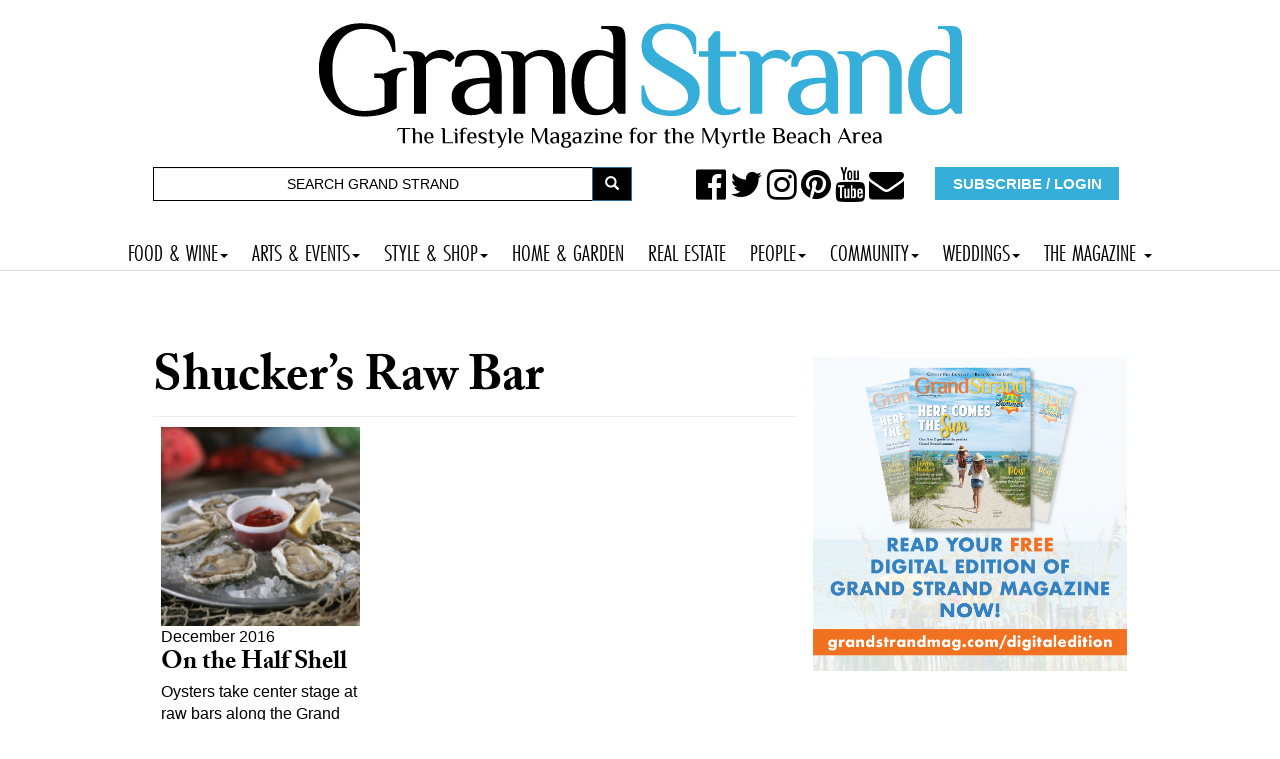

--- FILE ---
content_type: text/html; charset=utf-8
request_url: https://grandstrandmag.com/shucker_s_raw_bar
body_size: 7893
content:
<!DOCTYPE html>
<html lang="en" dir="ltr"
  xmlns:og="http://ogp.me/ns#"
  xmlns:article="http://ogp.me/ns/article#"
  xmlns:book="http://ogp.me/ns/book#"
  xmlns:profile="http://ogp.me/ns/profile#"
  xmlns:video="http://ogp.me/ns/video#"
  xmlns:product="http://ogp.me/ns/product#"><head>
  <link rel="profile" href="http://www.w3.org/1999/xhtml/vocab" />
  <meta name="viewport" content="width=device-width, initial-scale=1.0">
  <script type="text/javascript" src="//cdn.wishpond.net/connect.js?merchantId=1357236&writeKey=1497f394343a" async></script>
  <meta http-equiv="Content-Type" content="text/html; charset=utf-8" />
<link rel="shortcut icon" href="https://grandstrandmag.com/sites/default/files/icon.jpg" type="image/jpeg" />
<link rel="alternate" type="application/rss+xml" title="Shucker’s Raw Bar" href="https://grandstrandmag.com/taxonomy/term/509/all/feed" />
<meta name="description" content="A view to emulate Drupal core&#039;s handling of taxonomy/term." />
<meta name="abstract" content="Myrtle Beach, SC - Grand Strand Magazine is a bi-monthly magazine representing the best of Lowcountry style, culture and fine living and a visitors guide to the best of Myrtle Beach" />
<meta name="robots" content="follow, index" />
<meta name="keywords" content="myrtle beach magazine, sc, grand strand magazine, lifestyle, events, recipes, beach life, weddings" />
<meta name="generator" content="Drupal 7 (http://drupal.org)" />
<link rel="canonical" href="https://grandstrandmag.com/shucker_s_raw_bar" />
<link rel="shortlink" href="https://grandstrandmag.com/taxonomy/term/509" />
<meta name="geo.position" content="33.689060; -78.886696" />
<meta name="geo.placename" content="Myrtle Beach South Carolina" />
<meta name="geo.region" content="US-SC" />
<meta property="og:site_name" content="Grand Strand Magazine - Myrtle Beach, SC" />
<meta property="og:type" content="article" />
<meta property="og:url" content="https://grandstrandmag.com/shucker_s_raw_bar" />
<meta property="og:title" content="Shucker’s Raw Bar" />
  <title>Shucker’s Raw Bar - Myrtle Beach, SC | Grand Strand Magazine</title>
<link rel="stylesheet" href="https://use.typekit.net/gbd2yev.css">
<style>
.navbar-default .navbar-nav li a,  body.page-travel-test .navbar-default .navbar-nav li a {
font-family: futura-pt-condensed, sans-serif !important;
font-weight: 400 !important;
font-style: normal !important;
font-size: 1.5em !important;
padding-right: 12px !important;
padding-left: 12px !important;
}
</style>
  <link type="text/css" rel="stylesheet" href="https://grandstrandmag.com/sites/default/files/css/css_lQaZfjVpwP_oGNqdtWCSpJT1EMqXdMiU84ekLLxQnc4.css" media="all" />
<link type="text/css" rel="stylesheet" href="https://grandstrandmag.com/sites/default/files/css/css_zTuDLHxQMq3xkgkRtGBcKlFbWh4YaJLbvGacNwiQ3bU.css" media="all" />
<link type="text/css" rel="stylesheet" href="https://grandstrandmag.com/sites/default/files/css/css_Smu6gZgITBla8Pbo5n89A3G1DZOLrurwTIDbAhkJdOg.css" media="all" />
<link type="text/css" rel="stylesheet" href="//maxcdn.bootstrapcdn.com/font-awesome/4.7.0/css/font-awesome.min.css" media="all" />
<link type="text/css" rel="stylesheet" href="https://grandstrandmag.com/sites/default/files/css/css_pVdxyFdfHq7uy0eqxe88S_hm6gHePlMtTD05qtKkS2g.css" media="all" />
<link type="text/css" rel="stylesheet" href="//cdn.jsdelivr.net/bootstrap/3.3.7/css/bootstrap.min.css" media="all" />
<link type="text/css" rel="stylesheet" href="https://grandstrandmag.com/sites/default/files/css/css_kDuN6BOgK5LONl52xJKtUxcEv9XvuOeB6H6fbBC9ym0.css" media="all" />
<link type="text/css" rel="stylesheet" href="https://grandstrandmag.com/sites/default/files/css/css_s21AliapcpgYH1aSC-WS7iZEBvJyyGy4ScqtBuDnP0A.css" media="all" />
<link type="text/css" rel="stylesheet" href="https://fonts.googleapis.com/css?family=Archivo+Black:regular&amp;subset=latin" media="all" />
  <!-- HTML5 element support for IE6-8 -->
  <!--[if lt IE 9]>
    <script src="https://cdn.jsdelivr.net/html5shiv/3.7.3/html5shiv-printshiv.min.js"></script>
  <![endif]-->
  <script src="https://grandstrandmag.com/sites/default/files/js/js_EebRuRXFlkaf356V0T2K_8cnUVfCKesNTxdvvPSEhCM.js"></script>
<script src="https://grandstrandmag.com/sites/default/files/js/js_BLxotNs2yt7YGlf9QRI9L9AMfdnkQfnN-_ADBTW3SiE.js"></script>
<script src="//cdn.jsdelivr.net/bootstrap/3.3.7/js/bootstrap.min.js"></script>
<script src="https://grandstrandmag.com/sites/default/files/js/js_wB48RwXPwGlQjrzksafVPKhGl4AVW25r0HOCtxT2Iss.js"></script>
<script src="https://grandstrandmag.com/sites/default/files/js/js_WJc94T54bDfwwW7YCXaDzyYwAZvQIvCDehsHrNpVj8E.js"></script>
<script>(function(i,s,o,g,r,a,m){i["GoogleAnalyticsObject"]=r;i[r]=i[r]||function(){(i[r].q=i[r].q||[]).push(arguments)},i[r].l=1*new Date();a=s.createElement(o),m=s.getElementsByTagName(o)[0];a.async=1;a.src=g;m.parentNode.insertBefore(a,m)})(window,document,"script","https://www.google-analytics.com/analytics.js","ga");ga("create", "UA-11932092-1", {"cookieDomain":"auto"});ga("send", "pageview");</script>
<script src="https://use.typekit.com/mua2dpi.js"></script>
<script>try{Typekit.load();}catch(e){}</script>
<script src="https://grandstrandmag.com/sites/default/files/js/js_QJilry0f1vlpH-FwqXESVcYFebu6ZzFNGWYogomBYjs.js"></script>
<script src="https://grandstrandmag.com/sites/default/files/js/js_2KlXA4Z5El1IQFVPxDN1aX5mIoMSFWGv3vwsP77K9yk.js"></script>
<script src="https://grandstrandmag.com/sites/default/files/js/js_yo9QJ55hHiYOUgCDdekfA51z0MNyY09hHAlJw4Uz1s8.js"></script>
<script>jQuery.extend(Drupal.settings, {"basePath":"\/","pathPrefix":"","ajaxPageState":{"theme":"bootstrap","theme_token":"K7Q2KAFXbJM8aWWVeaCm7ShiAevQs3Hxvkgz--z3X18","jquery_version":"1.10","js":{"sites\/all\/themes\/bootstrap\/js\/bootstrap.js":1,"sites\/all\/modules\/jquery_update\/replace\/jquery\/1.10\/jquery.min.js":1,"misc\/jquery-extend-3.4.0.js":1,"misc\/jquery.once.js":1,"misc\/drupal.js":1,"sites\/all\/modules\/jquery_update\/replace\/ui\/external\/jquery.cookie.js":1,"sites\/all\/modules\/jquery_update\/replace\/misc\/jquery.form.min.js":1,"misc\/ajax.js":1,"sites\/all\/modules\/jquery_update\/js\/jquery_update.js":1,"\/\/cdn.jsdelivr.net\/bootstrap\/3.3.7\/js\/bootstrap.min.js":1,"sites\/all\/modules\/webform_steps\/webform_steps.js":1,"sites\/all\/modules\/extlink\/extlink.js":1,"sites\/all\/libraries\/colorbox\/jquery.colorbox-min.js":1,"sites\/all\/modules\/colorbox\/js\/colorbox.js":1,"sites\/all\/modules\/colorbox\/styles\/stockholmsyndrome\/colorbox_style.js":1,"sites\/all\/modules\/colorbox\/js\/colorbox_load.js":1,"sites\/all\/modules\/colorbox\/js\/colorbox_inline.js":1,"sites\/all\/modules\/views_load_more\/views_load_more.js":1,"sites\/all\/modules\/views\/js\/base.js":1,"sites\/all\/themes\/bootstrap\/js\/misc\/_progress.js":1,"sites\/all\/modules\/views\/js\/ajax_view.js":1,"sites\/all\/modules\/google_analytics\/googleanalytics.js":1,"0":1,"https:\/\/use.typekit.com\/mua2dpi.js":1,"1":1,"sites\/all\/modules\/hide_submit\/js\/hide_submit.js":1,"sites\/all\/modules\/colorbox_node\/colorbox_node.js":1,"sites\/all\/themes\/bootstrap\/http:\/\/gulfstreamcommunications.com\/particles\/particles.js":1,"sites\/all\/themes\/bootstrap\/js\/misc\/ajax.js":1,"sites\/all\/themes\/bootstrap\/js\/modules\/views\/js\/ajax_view.js":1},"css":{"modules\/system\/system.base.css":1,"sites\/all\/modules\/colorbox_node\/colorbox_node.css":1,"sites\/all\/modules\/date\/date_api\/date.css":1,"sites\/all\/modules\/date\/date_popup\/themes\/datepicker.1.7.css":1,"sites\/all\/modules\/date\/date_repeat_field\/date_repeat_field.css":1,"modules\/field\/theme\/field.css":1,"modules\/node\/node.css":1,"sites\/all\/modules\/youtube\/css\/youtube.css":1,"sites\/all\/modules\/extlink\/extlink.css":1,"sites\/all\/modules\/views\/css\/views.css":1,"sites\/all\/modules\/ckeditor\/css\/ckeditor.css":1,"sites\/all\/modules\/colorbox\/styles\/stockholmsyndrome\/colorbox_style.css":1,"sites\/all\/modules\/ctools\/css\/ctools.css":1,"sites\/all\/modules\/rate\/rate.css":1,"sites\/all\/modules\/addtoany\/addtoany.css":1,"\/\/maxcdn.bootstrapcdn.com\/font-awesome\/4.7.0\/css\/font-awesome.min.css":1,"sites\/all\/modules\/hide_submit\/css\/hide_submit.css":1,"\/\/cdn.jsdelivr.net\/bootstrap\/3.3.7\/css\/bootstrap.min.css":1,"sites\/all\/themes\/bootstrap\/css\/3.3.7\/overrides.min.css":1,"sites\/all\/themes\/bootstrap\/bootstyle.css":1,"sites\/all\/themes\/bootstrap\/mediaqueries.css":1,"sites\/all\/themes\/bootstrap\/animate.css":1,"sites\/default\/files\/fontyourface\/font.css":1,"https:\/\/fonts.googleapis.com\/css?family=Archivo+Black:regular\u0026subset=latin":1}},"colorbox":{"transition":"fade","speed":"350","opacity":"0.85","slideshow":false,"slideshowAuto":true,"slideshowSpeed":"2500","slideshowStart":"start slideshow","slideshowStop":"stop slideshow","current":"{current} of {total}","previous":"\u00ab Prev","next":"Next \u00bb","close":"Close","overlayClose":true,"returnFocus":true,"maxWidth":"98%","maxHeight":"98%","initialWidth":"300","initialHeight":"250","fixed":true,"scrolling":true,"mobiledetect":false,"mobiledevicewidth":"200px"},"views":{"ajax_path":"\/views\/ajax","ajaxViews":{"views_dom_id:ed18cf7e7ca7c925f14abe36eb405903":{"view_name":"taxonomy_term","view_display_id":"page","view_args":"509","view_path":"taxonomy\/term\/509","view_base_path":"taxonomy\/term\/%","view_dom_id":"ed18cf7e7ca7c925f14abe36eb405903","pager_element":0}}},"urlIsAjaxTrusted":{"\/views\/ajax":true,"\/shucker_s_raw_bar":true},"hide_submit":{"hide_submit_status":true,"hide_submit_method":"disable","hide_submit_css":"hide-submit-disable","hide_submit_abtext":"","hide_submit_atext":"","hide_submit_hide_css":"hide-submit-processing","hide_submit_hide_text":"Processing...","hide_submit_indicator_style":"expand-left","hide_submit_spinner_color":"#000","hide_submit_spinner_lines":12,"hide_submit_hide_fx":1,"hide_submit_reset_time":5000},"extlink":{"extTarget":"_blank","extClass":0,"extLabel":"(link is external)","extImgClass":0,"extIconPlacement":"append","extSubdomains":1,"extExclude":"","extInclude":"","extCssExclude":"","extCssExplicit":"","extAlert":0,"extAlertText":"This link will take you to an external web site.","mailtoClass":0,"mailtoLabel":"(link sends e-mail)"},"googleanalytics":{"trackOutbound":1,"trackMailto":1,"trackDownload":1,"trackDownloadExtensions":"7z|aac|arc|arj|asf|asx|avi|bin|csv|doc(x|m)?|dot(x|m)?|exe|flv|gif|gz|gzip|hqx|jar|jpe?g|js|mp(2|3|4|e?g)|mov(ie)?|msi|msp|pdf|phps|png|ppt(x|m)?|pot(x|m)?|pps(x|m)?|ppam|sld(x|m)?|thmx|qtm?|ra(m|r)?|sea|sit|tar|tgz|torrent|txt|wav|wma|wmv|wpd|xls(x|m|b)?|xlt(x|m)|xlam|xml|z|zip","trackColorbox":1},"colorbox_node":{"width":"60%","height":"600px"},"bootstrap":{"anchorsFix":"0","anchorsSmoothScrolling":"0","formHasError":1,"popoverEnabled":0,"popoverOptions":{"animation":1,"html":0,"placement":"right","selector":"","trigger":"click","triggerAutoclose":1,"title":"","content":"","delay":0,"container":"body"},"tooltipEnabled":0,"tooltipOptions":{"animation":1,"html":0,"placement":"auto left","selector":"","trigger":"hover focus","delay":0,"container":"body"}}});</script>
</head>
<body class="html not-front not-logged-in one-sidebar sidebar-second page-taxonomy page-taxonomy-term page-taxonomy-term- page-taxonomy-term-509">
  <div id="skip-link">
    <a href="#main-content" class="element-invisible element-focusable">Skip to main content</a>
  </div>
    








<div class="container">
	<div class="row">
		<div class="col-md-12">
			  <div class="region region-topheadermiddle">
    <section id="block-block-1" class="block block-block clearfix">

      
  <a href="https://grandstrandmag.com"><img src="https://grandstrandmag.com/HEADER2017.png" alt=""/></a>
</section>
























  </div>
		</div>

	</div>
</div>









<div class="container">
	<div class="row">

		<div class="col-md-6">
			  <div class="region region-topheaderleft">
    <section id="block-search-form" class="block block-search hidden-xs clearfix">

      
  <form class="form-search content-search" onsubmit="if(this.search_block_form.value==&#039;Search&#039;){ alert(&#039;Please enter a search&#039;); return false; }" action="/shucker_s_raw_bar" method="post" id="search-block-form" accept-charset="UTF-8"><div><div>
      <h2 class="element-invisible">Search form</h2>
    <div class="input-group"><input title="Enter the terms you wish to search for." placeholder="Search" onblur="if (this.value == &#039;&#039;) {this.value = &#039;Search&#039;;}" onfocus="if (this.value == &#039;Search&#039;) {this.value = &#039;&#039;;}" class="form-control form-text" type="text" id="edit-search-block-form--2" name="search_block_form" value="SEARCH GRAND STRAND" size="40" maxlength="128" /><span class="input-group-btn"><button type="submit" class="btn btn-primary"><span class="icon glyphicon glyphicon-search" aria-hidden="true"></span></button></span></div><div class="form-actions form-wrapper form-group" id="edit-actions"><button class="element-invisible btn btn-default form-submit" type="submit" id="edit-submit" name="op" value="GO!">GO!</button>
</div><input type="hidden" name="form_build_id" value="form-q31zIL1P7fd6Pa2BjzODoaveMHhJTcB_hgS7ZxfS_3Q" />
<input type="hidden" name="form_id" value="search_block_form" />
</div>
</div></form>
</section>
























  </div>
		</div>
		<div class="col-md-6">
			  <div class="region region-topheaderright">
    <section id="block-block-5" class="block block-block hidden-xs clearfix">

      
  <div class="col-md-7">
<ul>
 <a href="https://www.facebook.com/grandstrand"><i class="fa fa-facebook-official" aria-hidden="true"></i> </a>
 <a href="https://twitter.com/grandstrandmag"><i class="fa fa-twitter" aria-hidden="true"></i> </a>
 <a href="https://www.instagram.com/grandstrandmag/"><i class="fa fa-instagram" aria-hidden="true"></i> </a>
 <a href="https://www.pinterest.com/grandstrandmag/"><i class="fa fa-pinterest" aria-hidden="true"></i> </a>
 <a href="https://www.youtube.com/channel/UCqfhKXkuDi55CZN4kUNRkDg"><i class="fa fa-youtube" aria-hidden="true"></i> </a>
 <a href="http://grandstrandmag.com/contact_us"><i class="fa fa-envelope" aria-hidden="true"></i> </a>
	</ul>
</div>

<div class="col-md-5">
  <a href="https://grandstrandmag.com/subscribe">  <button type="button" class="btn btn-block">SUBSCRIBE / LOGIN</button>    </a>
  
  </div>
</section>
























  </div>
		</div>
	</div>
</div>

<div class="container bottomheader">
	<div class="row">

		<div class="col-md-6">
					</div>
		<div class="col-md-6">
					</div>
	</div>
</div>







  <div class="region region-mainnavbar">
    <section id="block-block-17" class="block block-block clearfix">

      
  <nav class="navbar navbar-default" role="navigation"> 
  <!-- Brand and toggle get grouped for better mobile display -->
  <div class="navbar-header">
    <button type="button" class="navbar-toggle" data-toggle="collapse" data-target=".navbar-ex1-collapse"> <span class="sr-only">Toggle navigation</span> <span class="icon-bar"></span> <span class="icon-bar"></span> <span class="icon-bar"></span> </button>
    
    <!-- Trigger the modal with a button --> 
    
  </div>
  
  <!-- Collect the nav links, forms, and other content for toggling -->
  <div class="collapse navbar-collapse navbar-ex1-collapse">
    <ul class="nav navbar-nav">
      <li class="dropdown"> <a href="#" class="dropdown-toggle" data-toggle="dropdown">FOOD & WINE<b class="caret"></b></a>
        <ul class="dropdown-menu">
          <li><a href=" https://grandstrandmag.com/food_wine">FOOD & WINE FEATURES</a></li>
          <li><a href=" https://grandstrandmag.com/quick_bites">QUICK BITES</a></li>
          <li><a href="https://grandstrandmag.com/restaurant_review">RESTAURANT REVIEWS</a></li>
          <li><a href="https://grandstrandmag.com/dining-guide">DINING GUIDE</a></li>
          <li><a href="https://grandstrandmag.com/recipes">RECIPES</a></li>
        </ul>
      </li>
      <li class="dropdown"> <a href="#" class="dropdown-toggle" data-toggle="dropdown">ARTS & EVENTS<b class="caret"></b></a>
        <ul class="dropdown-menu">
          <li><a href="https://grandstrandmag.com/arts_events">ARTS & EVENTS FEATURES</a></li>
          <li><a href="https://grandstrandmag.com/event-calendar">EVENT CALENDAR</a></li>
          <li><a href="https://grandstrandmag.com/submit_your_event">SUBMIT YOUR EVENT</a></li>
        </ul>
      </li>
      <li class="dropdown"> <a href="#" class="dropdown-toggle" data-toggle="dropdown">STYLE & SHOP<b class="caret"></b></a>
        <ul class="dropdown-menu">
          <li><a href="https://grandstrandmag.com/moststylish">MOST STYLISH</a></li>
          <li><a href="https://grandstrandmag.com/style_file">STYLE FILE</a></li>
          <li><a href="https://grandstrandmag.com/street_style">STREET STYLE</a></li>
          <li><a href="https://grandstrandmag.com/product-piques">PRODUCT PIQUES</a></li>
        </ul>
      </li>
      <li><a href="https://grandstrandmag.com/home_garden">HOME & GARDEN</a></li>
		<li><a href="https://grandstrandmag.com/realestate">REAL ESTATE</a></li>
      <li class="dropdown"> <a href="#" class="dropdown-toggle" data-toggle="dropdown">PEOPLE<b class="caret"></b></a>
        <ul class="dropdown-menu">
          <li><a href="https://grandstrandmag.com/people">PEOPLE FEATURES</a></li>
          <li><a href="https://grandstrandmag.com/arts_profile">ARTIST PROFILES</a></li>
          <li><a href="https://grandstrandmag.com/grand_profile">GRAND PROFILE</a></li>
          <li><a href="https://grandstrandmag.com/social_graces">SOCIAL GRACES</a></li>
          <li><a href="https://grandstrandmag.com/photo-galleries">PHOTO GALLERIES</a></li>
        </ul>
      </li>
      <li class="dropdown"> <a href="#" class="dropdown-toggle" data-toggle="dropdown">COMMUNITY<b class="caret"></b></a>
        <ul class="dropdown-menu">
          <li><a href="https://grandstrandmag.com/local_news">MYRTLE BEACH NEWS</a></li>
          <li><a href="https://grandstrandmag.com/community_0">COMMUNITY FEATURES</a></li>
          <li><a href="https://grandstrandmag.com/beachcomber">BEACHCOMBER</a></li>
          <li><a href="https://grandstrandmag.com/history">HISTORY</a></li>
          <li><a href="https://grandstrandmag.com/getaways">GETAWAYS</a></li>
          <li><a href="https://grandstrandmag.com/life_times">LIFE & TIMES</a></li>
          <li><a href="https://grandstrandmag.com/view_from_here">VIEW FROM HERE</a></li>
          <li><a href="https://grandstrandmag.com/non-profit-directory">MYRTLE BEACH NON-PROFIT DIRECTORY</a></li>
          <li><a href="https://grandstrandmag.com/petoftheweek">ADOPT A PET IN MYRTLE BEACH</a></li>
        </ul>
      </li>
      <li class="dropdown"> <a href="#" class="dropdown-toggle" data-toggle="dropdown">WEDDINGS<b class="caret"></b></a>
        <ul class="dropdown-menu">
          <li><a href=" https://grandstrandmag.com/weddings_0">WEDDING FEATURES</a></li>
          <li><a href="https://grandstrandmag.com/myrtle-beach-grand-strand-weddings-magazine/grand_strand_weddings_magazine_2019">GRAND STRAND WEDDINGS MAGAZINE</a></li>
          <li><a href="https://grandstrandmag.com/wedding-announcements">WEDDING ANNOUNCEMENTS</a></li>
          <li><a href="https://grandstrandmag.com/submit_your_wedding_announcement">SUBMIT YOUR WEDDING ANNOUNCEMENT</a></li>
        </ul>
      </li>
      
      <li class="dropdown"> <a href="#" class="dropdown-toggle" data-toggle="dropdown">THE MAGAZINE <b class="caret"></b></a>
        <ul class="dropdown-menu">
          <li><a href="https://grandstrandmag.com/subscribe">SUBSCRIBE</a></li>
<li><a href="https://grandstrandmag.com/contact_us">CONTACT US</a></li>
          <li><a href="https://grandstrandmag.com/digitaledition">FREE DIGITAL EDITION!</a></li>
          <li><a href="https://grandstrandmag.com/newsstand">WHERE TO BUY</a></li>
          <li><a href="https://grandstrandmag.com/special_section">SPECIAL SECTIONS</a></li>
         
		  <li><a href="https://grandstrandmag.com/video">VIDEO</a></li>
          <li><a href="https://grandstrandmag.com/archives">ISSUE ARCHIVES</a></li>
          <li><a href="https://grandstrandmag.com/reader_services">READER SERVICES</a></li>
          <li><a href="https://grandstrandmag.com/archives">ARCHIVES</a></li>
          <li><a href="https://grandstrandmag.com/updates">NEWSLETTER</a></li>
          <li><a href="https://grandstrandmag.com/updates">NEWSLETTER SIGNUP</a></li>
          <li><a href="https://grandstrandmag.com/readersurvey">READER SURVEY</a></li>
           <li><a href="https://grandstrandmag.com/feedback">SEND US YOUR FEEDBACK</a></li>
          <li><a href="https://grandstrandmag.com/advertising">ADVERTISE</a></li>
          <li><a href="https://grandstrandmag.com/careers">CAREERS</a></li>
          <li><a href="https://grandstrandmag.com/spot_the_difference_1">SPOT THE DIFFERENCE CONTEST</a></li>
        </ul>
      </li>
<!--      <li class="dropdown"> <a href="#" class="dropdown-toggle" data-toggle="dropdown">CONTESTS<b class="caret"></b></a>
        <ul class="dropdown-menu">
          <li><a href="https://grandstrandmag.com/photocontestvote">IMAGES OF THE GRAND STRAND</a></li>
          <li><a href="https://grandstrandmag.com/moststylish">THE GRAND STRAND'S MOST STYLISH</a></li>
          <li><a href="https://grandstrandmag.com/feature/best_of_the_grand_strand_2019">BEST OF THE GRAND STRAND RESTAURANTS</a></li>
        </ul>
      </li>-->
    </ul>
  </div>
  <!-- /.navbar-collapse --> 
</nav>

</section>
























  </div>



<div class="container">
	<div class="row">
				<div class="col col-md-12">
			  <div class="region region-largeleader1">
    <section id="block-block-3" class="block block-block clearfix">

      
  <center>
<!-- GULFSTREAM Asynchronous JS Tag - Generated with Revive Adserver v5.0.4 -->
<ins data-revive-zoneid="64" data-revive-id="f96c38f733bf5a01d4f3a7f896616aa9"></ins>
<script async src="//gulfstreamcommunications.com/adserve/www/delivery/asyncjs.php"></script>
</center>
</section>
























  </div>
		</div>

	</div>
</div>



<div class="container">
	<div class="row">

		<div class="topcontentcol col-md-8">
					</div>
		<div class="col-md-4">
					</div>
	</div>
</div>









<div class="container">
	<div class="row">
		<div class="col col-md-12">
					</div>

	</div>
</div>




<div class="container">
	<div class="row">
		<div class="col-md-4">
					</div>
		<div class="col-md-4">
					</div>
		<div class="col-md-4">
					</div>
	</div>
</div>



<section class="videosfront">
	<div class="container">
		<div class="row">

			<div class="col-md-6">
							</div>
			<div class="col-md-6">
							</div>

		</div>
	</div>

</section>






<div class="container">
	<div class="row">
		<div class="col-md-6">
					</div>
		<div class="col-md-6">
					</div>

	</div>
</div>





<div class="container">
	<div class="row">
		
	</div>
</div>









<div class="container">
	<div class="row">


		<div class="col-md-8">
			







									<h1 class="page-header">
				Shucker’s Raw Bar </h1>

						


												  <div class="region region-content">
    <section id="block-system-main" class="block block-system clearfix">

      
  <div class="view view-taxonomy-term view-id-taxonomy_term view-display-id-page view-dom-id-ed18cf7e7ca7c925f14abe36eb405903">
        
  
  
      <div class="view-content">
      

<div id="views-bootstrap-grid-1" class="views-bootstrap-grid-plugin-style">
  
          <div class="row">
                  <div class=" col-xs-6 col-sm-6 col-md-6 col-lg-4">
              
  <div class="views-field views-field-field-feature-photo-thumb">        <div class="field-content"><a href="/feature/on_the_half_shell"><img class="img-responsive" src="https://grandstrandmag.com/sites/default/files/styles/500x500/public/OYSTERS_HALF_SHELL_2.jpg?itok=BrB2Xv-Y" width="500" height="500" alt="" /></a></div>  </div>  
  <div class="views-field views-field-field-gallery-thumb">        <div class="field-content"></div>  </div>  
  <div class="views-field views-field-field-issue-pubdate">        <div class="field-content"><span class="date-display-single">December 2016</span></div>  </div>  
  <div class="views-field views-field-title">        <span class="field-content"><a href="/feature/on_the_half_shell">On the Half Shell</a></span>  </div>  
  <div class="views-field views-field-field-subhead">        <div class="field-content"><p>Oysters take center stage at raw bars along the Grand Strand</p>
</div>  </div>  
  <div class="views-field views-field-nothing">        <span class="field-content"><br><br></span>  </div>          </div>

                                  </div>
    
  </div>
    </div>
  
  
  
  
  
  
</div>
</section>
























  </div>

		</div>


		<div class="col-md-4">
						  <div class="region region-sidebar-second">
    <section id="block-block-24" class="block block-block clearfix">

      
  <center>
<a href="https://grandstrandmag.com/digitaledition"><img src="https://grandstrandmag.com/FLIPBOOK_SM_GS.jpg" class="img-responsive" alt=""/></a><br>
</center>
</section>
























<section id="block-block-18" class="block block-block clearfix">

      
  <ins data-revive-zoneid="95" data-revive-id="f96c38f733bf5a01d4f3a7f896616aa9"></ins>
<script async src="//gulfstreamcommunications.com/adserve/www/delivery/asyncjs.php"></script>


<br><br>

</section>
























<section id="block-block-2" class="block block-block clearfix">

      
  <ins data-revive-zoneid="12" data-revive-id="f96c38f733bf5a01d4f3a7f896616aa9"></ins>
<script async src="//gulfstreamcommunications.com/adserve/www/delivery/asyncjs.php"></script>


<br><br>
</section>
























<section id="block-block-4" class="block block-block clearfix">

      
  <ins data-revive-zoneid="13" data-revive-id="f96c38f733bf5a01d4f3a7f896616aa9"></ins>
<script async src="//gulfstreamcommunications.com/adserve/www/delivery/asyncjs.php"></script>

<br><br>
</section>
























<section id="block-block-9" class="block block-block clearfix">

      
  <ins data-revive-zoneid="14" data-revive-id="f96c38f733bf5a01d4f3a7f896616aa9"></ins>
<script async src="//gulfstreamcommunications.com/adserve/www/delivery/asyncjs.php"></script>

<br><br>
</section>
























<section id="block-block-10" class="block block-block clearfix">

      
  <ins data-revive-zoneid="15" data-revive-id="f96c38f733bf5a01d4f3a7f896616aa9"></ins>
<script async src="//gulfstreamcommunications.com/adserve/www/delivery/asyncjs.php"></script>

<br><br>
</section>
























<section id="block-block-11" class="block block-block clearfix">

      
  <ins data-revive-zoneid="16" data-revive-id="f96c38f733bf5a01d4f3a7f896616aa9"></ins>
<script async src="//gulfstreamcommunications.com/adserve/www/delivery/asyncjs.php"></script>
</section>
























  </div>
					</div>


		<div class="col-md-12">
					</div>




		

		







	</div>
</div>









<div class="footerwrapper">
	<div class="container">
		<div class="row">
			<div class="col col-md-12">
				  <div class="region region-footer">
    <section id="block-block-15" class="block block-block clearfix">

      
  <div class="container">
<div class="row">

<center>
<img src="https://grandstrandmag.com/footer-logo-white.png" class="img-responsive"/>
</center>

<br><br>
<CENTER>
<a href="https://grandstrandmag.com/terms_of_use">TERMS OF USE</a> | <a href="https://grandstrandmag.com/contact_us">CONTACT US</a> |  <a href="https://grandstrandmag.com/careers">CAREERS</a> |  <a href="https://grandstrandmag.com/advertising">ADVERTISE</a> |  <a href="https://grandstrandmag.com/subscribe">SUBSCRIBE</a> |
</CENTER>
<br><br>

<div class="col-md-4">
<h1>About Grand Strand Magazine</h1>
<ul>
<li><a href="https://grandstrandmag.com/subscribe">SUBSCRIBE</a></li>
<li><a href="http://grandstrandmag.com/newsstand">WHERE TO BUY</a></li>
<li><a href="http://grandstrandmag.com/archives">ISSUE ARCHIVES</a></li>   
<li><a href="http://grandstrandmag.com/reader_services">READER SERVICES</a></li>
<li><a href="http://grandstrandmag.com/readersurvey">READER SURVEY</a></li>         
<li><a href="http://grandstrandmag.com/archives">ARCHIVES</a></li>
<li><a href="http://grandstrandmag.com/updates">NEWSLETTER</a></li>
<li><a href="http://grandstrandmag.com/updates">NEWSLETTER SIGNUP</a></li>
<li><a href="http://grandstrandmag.com/contact_us">CONTACT US</a></li>
<li><a href="http://grandstrandmag.com/advertising">ADVERTISE</a></li>
<li><a href="http://grandstrandmag.com/careers">CAREERS</a></li>
</ul>

</div>  


<div class="col-md-4">
<h1>Arts & Events</h1>
<ul>
<li><a href="http://grandstrandmag.com/arts_events">ARTS & EVENTS FEATURES</a></li>
<li><a href="http://grandstrandmag.com/event-calendar">EVENT CALENDAR</a></li>
<li><a href="http://grandstrandmag.com/submit_your_event">SUBMIT YOUR EVENT</a></li>
</ul>

</div>    



<div class="col-md-4">
<h1>Food & Wine</h1>
<ul>
<li><a href=" https://grandstrandmag.com/food_wine">FOOD & WINE FEATURES</a></li>
<li><a href=" https://grandstrandmag.com/quick_bites">QUICK BITES</a></li>
<li><a href="https://grandstrandmag.com/restaurant_review">RESTAURANT REVIEWS</a></li>
<li><a href="https://grandstrandmag.com/dining-guide">DINING GUIDE</a></li>
<li><a href="https://grandstrandmag.com/recipes">RECIPES</a></li>
</ul>


</div>


<div class="col-md-4">
<h1>Style & Shopping</h1>
<ul>
<li><a href="https://grandstrandmag.com/grand_strands_most_stylish">MOST STYLISH</a></li>
<li><a href="https://grandstrandmag.com/style_file">STYLE FILE</a></li>
<li><a href="https://grandstrandmag.com/street_style">STREET STYLE</a></li>
<li><a href="https://grandstrandmag.com/product-piques">PRODUCT PIQUES</a></li>

</ul>


</div>            


<div class="col-md-4">
<h1>Home & Garden</h1>
<ul>
<li><a href="https://grandstrandmag.com/home_garden">HOME & GARDEN FEATURES</a></li>

</ul>


</div>                        



<div class="col-md-4">
<h1>People</h1>
<ul>
<li><a href="https://grandstrandmag.com/people">PEOPLE FEATURES</a></li>
<li><a href="https://grandstrandmag.com/arts_profile">ARTIST PROFILES</a></li>
<li><a href="https://grandstrandmag.com/grand_profile">GRAND PROFILE</a></li>
<li><a href="https://grandstrandmag.com/social_graces">SOCIAL GRACES</a></li>

</ul>


</div>                                        



<div class="col-md-4">
<h1>Community</h1>
<ul>
<li><a href="https://grandstrandmag.com/community_0">COMMUNITY FEATURES</a></li>
<li><a href="https://grandstrandmag.com/beachcomber">BEACHCOMBER</a></li>
<li><a href="https://grandstrandmag.com/history">HISTORY</a></li>
<li><a href="https://grandstrandmag.com/getaways">GETAWAYS</a></li>
<li><a href="https://grandstrandmag.com/life_times">LIFE & TIMES</a></li>
<li><a href="https://grandstrandmag.com/view_from_here">VIEW FROM HERE</a></li>
<li><a href="https://grandstrandmag.com/non-profit-directory">MYRTLE BEACH NON-PROFIT DIRECTORY</a></li>
<li><a href="https://grandstrandmag.com/petoftheweek">ADOPT A PET IN MYRTLE BEACH</a></li>
</ul>


</div>           




<div class="col-md-4">
<h1>Weddings</h1>
<ul>
<li><a href=" https://grandstrandmag.com/weddings_0">WEDDING FEATURES</a></li>
<li><a href="https://grandstrandmag.com/myrtle-beach-grand-strand-weddings-magazine/grand_strand_weddings_magazine_2017">GRAND STRAND WEDDINGS MAGAZINE</a></li>
<li><a href="https://grandstrandmag.com/wedding-announcements">WEDDING ANNOUNCEMENTS</a></li>
<li><a href="https://grandstrandmag.com/submit_your_wedding_announcement">SUBMIT YOUR WEDDING ANNOUNCEMENT</a></li>
</ul>


</div>           








</div>
</div>



<br><br><br>
</section>
























  </div>
			</div>

		</div>
	</div>
</div>  <script src="https://grandstrandmag.com/sites/default/files/js/js_URZuRj96XPgEIcJg15dFz7e9EQsb_DW1_4Sx9HWuw9w.js"></script>
</body>
</html>
